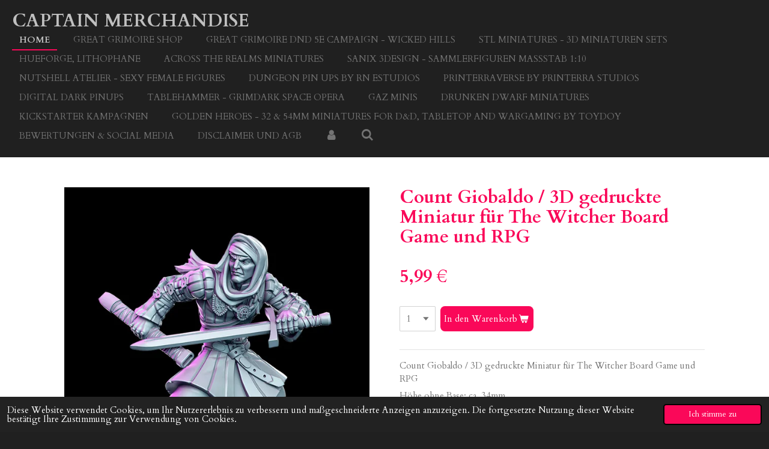

--- FILE ---
content_type: text/html; charset=UTF-8
request_url: https://www.captain-merchandise.de/product/5030713/count-giobaldo-3d-gedruckte-miniatur-fuer-the-witcher-board-game-und-rpg
body_size: 10634
content:
<!DOCTYPE html>
<html lang="de">
    <head>
        <meta http-equiv="Content-Type" content="text/html; charset=utf-8">
        <meta name="viewport" content="width=device-width, initial-scale=1.0, maximum-scale=5.0">
        <meta http-equiv="X-UA-Compatible" content="IE=edge">
        <link rel="canonical" href="https://www.captain-merchandise.de/product/5030713/count-giobaldo-3d-gedruckte-miniatur-fuer-the-witcher-board-game-und-rpg">
        <link rel="sitemap" type="application/xml" href="https://www.captain-merchandise.de/sitemap.xml">
        <meta property="og:title" content="Count Giobaldo / 3D gedruckte Miniatur für The Witcher Board Game und RPG | Captain Merchandise">
        <meta property="og:url" content="https://www.captain-merchandise.de/product/5030713/count-giobaldo-3d-gedruckte-miniatur-fuer-the-witcher-board-game-und-rpg">
        <base href="https://www.captain-merchandise.de/">
        <meta name="description" property="og:description" content="Count Giobaldo / 3D gedruckte Miniatur f&amp;uuml;r The Witcher Board Game und RPG
H&amp;ouml;he ohne Base: ca. 34mm
Anmerkungen: Die Miniatur ist aus hochwertigem Harz gedruckt, mit feinen Details und einfach zu lackieren. Die Miniatur wird unmontiert und unbemalt geliefert. Es wird empfohlen, das Harz vor dem Lackieren des Modells zu waschen.Notes: The miniature is printed from high quality resin, with fine details and easy to paint. The miniature is delivered unassembled and unpainted. It is recommended to wash the resin before painting the model.
&amp;nbsp;">
                <script nonce="5c54bc08822189afdd10c150047b4e39">
            
            window.JOUWWEB = window.JOUWWEB || {};
            window.JOUWWEB.application = window.JOUWWEB.application || {};
            window.JOUWWEB.application = {"backends":[{"domain":"jouwweb.nl","freeDomain":"jouwweb.site"},{"domain":"webador.com","freeDomain":"webadorsite.com"},{"domain":"webador.de","freeDomain":"webadorsite.com"},{"domain":"webador.fr","freeDomain":"webadorsite.com"},{"domain":"webador.es","freeDomain":"webadorsite.com"},{"domain":"webador.it","freeDomain":"webadorsite.com"},{"domain":"jouwweb.be","freeDomain":"jouwweb.site"},{"domain":"webador.ie","freeDomain":"webadorsite.com"},{"domain":"webador.co.uk","freeDomain":"webadorsite.com"},{"domain":"webador.at","freeDomain":"webadorsite.com"},{"domain":"webador.be","freeDomain":"webadorsite.com"},{"domain":"webador.ch","freeDomain":"webadorsite.com"},{"domain":"webador.ch","freeDomain":"webadorsite.com"},{"domain":"webador.mx","freeDomain":"webadorsite.com"},{"domain":"webador.com","freeDomain":"webadorsite.com"},{"domain":"webador.dk","freeDomain":"webadorsite.com"},{"domain":"webador.se","freeDomain":"webadorsite.com"},{"domain":"webador.no","freeDomain":"webadorsite.com"},{"domain":"webador.fi","freeDomain":"webadorsite.com"},{"domain":"webador.ca","freeDomain":"webadorsite.com"},{"domain":"webador.ca","freeDomain":"webadorsite.com"},{"domain":"webador.pl","freeDomain":"webadorsite.com"},{"domain":"webador.com.au","freeDomain":"webadorsite.com"},{"domain":"webador.nz","freeDomain":"webadorsite.com"}],"editorLocale":"de-DE","editorTimezone":"Europe\/Berlin","editorLanguage":"de","analytics4TrackingId":"G-E6PZPGE4QM","analyticsDimensions":[],"backendDomain":"www.webador.de","backendShortDomain":"webador.de","backendKey":"webador-de","freeWebsiteDomain":"webadorsite.com","noSsl":false,"build":{"reference":"bdb0db9"},"linkHostnames":["www.jouwweb.nl","www.webador.com","www.webador.de","www.webador.fr","www.webador.es","www.webador.it","www.jouwweb.be","www.webador.ie","www.webador.co.uk","www.webador.at","www.webador.be","www.webador.ch","fr.webador.ch","www.webador.mx","es.webador.com","www.webador.dk","www.webador.se","www.webador.no","www.webador.fi","www.webador.ca","fr.webador.ca","www.webador.pl","www.webador.com.au","www.webador.nz"],"assetsUrl":"https:\/\/assets.jwwb.nl","loginUrl":"https:\/\/www.webador.de\/anmelden","publishUrl":"https:\/\/www.webador.de\/v2\/website\/1772133\/publish-proxy","adminUserOrIp":false,"pricing":{"plans":{"lite":{"amount":"700","currency":"EUR"},"pro":{"amount":"1200","currency":"EUR"},"business":{"amount":"2400","currency":"EUR"}},"yearlyDiscount":{"price":{"amount":"4800","currency":"EUR"},"ratio":0.17,"percent":"17\u00a0%","discountPrice":{"amount":"4800","currency":"EUR"},"termPricePerMonth":{"amount":"2400","currency":"EUR"},"termPricePerYear":{"amount":"24000","currency":"EUR"}}},"hcUrl":{"add-product-variants":"https:\/\/help.webador.com\/hc\/de\/articles\/29426751649809","basic-vs-advanced-shipping":"https:\/\/help.webador.com\/hc\/de\/articles\/29426731685777","html-in-head":"https:\/\/help.webador.com\/hc\/de\/articles\/29426689990033","link-domain-name":"https:\/\/help.webador.com\/hc\/de\/articles\/29426688803345","optimize-for-mobile":"https:\/\/help.webador.com\/hc\/de\/articles\/29426707033617","seo":"https:\/\/help.webador.com\/hc\/de\/categories\/29387178511377","transfer-domain-name":"https:\/\/help.webador.com\/hc\/de\/articles\/29426715688209","website-not-secure":"https:\/\/help.webador.com\/hc\/de\/articles\/29426706659729"}};
            window.JOUWWEB.brand = {"type":"webador","name":"Webador","domain":"Webador.de","supportEmail":"support@webador.de"};
                    
                window.JOUWWEB = window.JOUWWEB || {};
                window.JOUWWEB.websiteRendering = {"locale":"de-DE","timezone":"Europe\/Berlin","routes":{"api\/upload\/product-field":"\/_api\/upload\/product-field","checkout\/cart":"\/cart","payment":"\/complete-order\/:publicOrderId","payment\/forward":"\/complete-order\/:publicOrderId\/forward","public-order":"\/order\/:publicOrderId","checkout\/authorize":"\/cart\/authorize\/:gateway","wishlist":"\/wishlist"}};
                                                    window.JOUWWEB.website = {"id":1772133,"locale":"de-DE","enabled":true,"title":"Captain Merchandise","hasTitle":true,"roleOfLoggedInUser":null,"ownerLocale":"de-DE","plan":"business","freeWebsiteDomain":"webadorsite.com","backendKey":"webador-de","currency":"EUR","defaultLocale":"de-DE","url":"https:\/\/www.captain-merchandise.de\/","homepageSegmentId":6658126,"category":"webshop","isOffline":false,"isPublished":true,"locales":["de-DE"],"allowed":{"ads":false,"credits":true,"externalLinks":true,"slideshow":true,"customDefaultSlideshow":true,"hostedAlbums":true,"moderators":true,"mailboxQuota":10,"statisticsVisitors":true,"statisticsDetailed":true,"statisticsMonths":-1,"favicon":true,"password":true,"freeDomains":0,"freeMailAccounts":1,"canUseLanguages":false,"fileUpload":true,"legacyFontSize":false,"webshop":true,"products":-1,"imageText":false,"search":true,"audioUpload":true,"videoUpload":5000,"allowDangerousForms":false,"allowHtmlCode":true,"mobileBar":true,"sidebar":false,"poll":false,"allowCustomForms":true,"allowBusinessListing":true,"allowCustomAnalytics":true,"allowAccountingLink":true,"digitalProducts":true,"sitemapElement":false},"mobileBar":{"enabled":true,"theme":"accent","email":{"active":true,"value":"torstenlothschuetz@yahoo.de"},"location":{"active":true,"value":"Bahnhofstrasse, 66, Waldmohr"},"phone":{"active":true,"value":"+4963738911756"},"whatsapp":{"active":false},"social":{"active":true,"network":"youtube","value":"channel\/UCU-yZWU8J84pN_7YxeWrHNQ"}},"webshop":{"enabled":true,"currency":"EUR","taxEnabled":true,"taxInclusive":true,"vatDisclaimerVisible":false,"orderNotice":"<p>Bitte im letzten Schritt im Feld \u201eAnmerkungen\u201c alle spezifischen Anforderungen angeben.<\/p>","orderConfirmation":null,"freeShipping":false,"freeShippingAmount":"0.00","shippingDisclaimerVisible":false,"pickupAllowed":false,"couponAllowed":true,"detailsPageAvailable":false,"socialMediaVisible":false,"termsPage":6659656,"termsPageUrl":"\/disclaimer-und-agb","extraTerms":null,"pricingVisible":true,"orderButtonVisible":true,"shippingAdvanced":true,"shippingAdvancedBackEnd":true,"soldOutVisible":false,"backInStockNotificationEnabled":false,"canAddProducts":true,"nextOrderNumber":50,"allowedServicePoints":[],"sendcloudConfigured":true,"sendcloudFallbackPublicKey":"a3d50033a59b4a598f1d7ce7e72aafdf","taxExemptionAllowed":false,"invoiceComment":null,"emptyCartVisible":false,"minimumOrderPrice":null,"productNumbersEnabled":false,"wishlistEnabled":false,"hideTaxOnCart":false},"isTreatedAsWebshop":true};                            window.JOUWWEB.cart = {"products":[],"coupon":null,"shippingCountryCode":null,"shippingChoice":null,"breakdown":[]};                            window.JOUWWEB.scripts = ["website-rendering\/webshop"];                        window.parent.JOUWWEB.colorPalette = window.JOUWWEB.colorPalette;
        </script>
                <title>Count Giobaldo / 3D gedruckte Miniatur für The Witcher Board Game und RPG | Captain Merchandise</title>
                                            <link href="https://primary.jwwb.nl/public/s/q/n/temp-kupzqecusataiqxfwmlu/touch-icon-iphone.png?bust=1608628221" rel="apple-touch-icon" sizes="60x60">                                                <link href="https://primary.jwwb.nl/public/s/q/n/temp-kupzqecusataiqxfwmlu/touch-icon-ipad.png?bust=1608628221" rel="apple-touch-icon" sizes="76x76">                                                <link href="https://primary.jwwb.nl/public/s/q/n/temp-kupzqecusataiqxfwmlu/touch-icon-iphone-retina.png?bust=1608628221" rel="apple-touch-icon" sizes="120x120">                                                <link href="https://primary.jwwb.nl/public/s/q/n/temp-kupzqecusataiqxfwmlu/touch-icon-ipad-retina.png?bust=1608628221" rel="apple-touch-icon" sizes="152x152">                                                <link href="https://primary.jwwb.nl/public/s/q/n/temp-kupzqecusataiqxfwmlu/favicon.png?bust=1608628221" rel="shortcut icon">                                                <link href="https://primary.jwwb.nl/public/s/q/n/temp-kupzqecusataiqxfwmlu/favicon.png?bust=1608628221" rel="icon">                                        <meta property="og:image" content="https&#x3A;&#x2F;&#x2F;primary.jwwb.nl&#x2F;public&#x2F;s&#x2F;q&#x2F;n&#x2F;temp-kupzqecusataiqxfwmlu&#x2F;jdksly&#x2F;CountGiobaldo.jpg">
                                    <meta name="twitter:card" content="summary_large_image">
                        <meta property="twitter:image" content="https&#x3A;&#x2F;&#x2F;primary.jwwb.nl&#x2F;public&#x2F;s&#x2F;q&#x2F;n&#x2F;temp-kupzqecusataiqxfwmlu&#x2F;jdksly&#x2F;CountGiobaldo.jpg">
                                                    <script src="https://plausible.io/js/script.manual.js" nonce="5c54bc08822189afdd10c150047b4e39" data-turbo-track="reload" defer data-domain="shard8.jouwweb.nl"></script>
<link rel="stylesheet" type="text/css" href="https://gfonts.jwwb.nl/css?display=fallback&amp;family=Cardo%3A400%2C700%2C400italic%2C700italic" nonce="5c54bc08822189afdd10c150047b4e39" data-turbo-track="dynamic">
<script src="https://assets.jwwb.nl/assets/build/website-rendering/de-DE.js?bust=bebfc15ff0c7ef191570" nonce="5c54bc08822189afdd10c150047b4e39" data-turbo-track="reload" defer></script>
<script src="https://assets.jwwb.nl/assets/website-rendering/runtime.cee983c75391f900fb05.js?bust=4ce5de21b577bc4120dd" nonce="5c54bc08822189afdd10c150047b4e39" data-turbo-track="reload" defer></script>
<script src="https://assets.jwwb.nl/assets/website-rendering/812.881ee67943804724d5af.js?bust=78ab7ad7d6392c42d317" nonce="5c54bc08822189afdd10c150047b4e39" data-turbo-track="reload" defer></script>
<script src="https://assets.jwwb.nl/assets/website-rendering/main.5cc2a9179e0462270809.js?bust=47fa63093185ee0400ae" nonce="5c54bc08822189afdd10c150047b4e39" data-turbo-track="reload" defer></script>
<link rel="preload" href="https://assets.jwwb.nl/assets/website-rendering/styles.c611799110a447e67981.css?bust=226f06dc4f39cd5a64cc" as="style">
<link rel="preload" href="https://assets.jwwb.nl/assets/website-rendering/fonts/icons-website-rendering/font/website-rendering.woff2?bust=bd2797014f9452dadc8e" as="font" crossorigin>
<link rel="preconnect" href="https://gfonts.jwwb.nl">
<link rel="stylesheet" type="text/css" href="https://assets.jwwb.nl/assets/website-rendering/styles.c611799110a447e67981.css?bust=226f06dc4f39cd5a64cc" nonce="5c54bc08822189afdd10c150047b4e39" data-turbo-track="dynamic">
<link rel="preconnect" href="https://assets.jwwb.nl">
<link rel="stylesheet" type="text/css" href="https://primary.jwwb.nl/public/s/q/n/temp-kupzqecusataiqxfwmlu/style.css?bust=1768824417" nonce="5c54bc08822189afdd10c150047b4e39" data-turbo-track="dynamic">    </head>
    <body
        id="top"
        class="jw-is-no-slideshow jw-header-is-text jw-is-segment-product jw-is-frontend jw-is-no-sidebar jw-is-no-messagebar jw-is-no-touch-device jw-is-no-mobile"
                                    data-jouwweb-page="5030713"
                                                data-jouwweb-segment-id="5030713"
                                                data-jouwweb-segment-type="product"
                                                data-template-threshold="960"
                                                data-template-name="business-banner&#x7C;business-shop"
                            itemscope
        itemtype="https://schema.org/Product"
    >
                                    <meta itemprop="url" content="https://www.captain-merchandise.de/product/5030713/count-giobaldo-3d-gedruckte-miniatur-fuer-the-witcher-board-game-und-rpg">
        <a href="#main-content" class="jw-skip-link">
            Zum Hauptinhalt springen        </a>
        <div class="jw-background"></div>
        <div class="jw-body">
            <div class="jw-mobile-menu jw-mobile-is-text js-mobile-menu">
            <button
            type="button"
            class="jw-mobile-menu__button jw-mobile-toggle"
            aria-label="Menü anzeigen"
        >
            <span class="jw-icon-burger"></span>
        </button>
        <div class="jw-mobile-header jw-mobile-header--text">
        <a            class="jw-mobile-header-content"
                            href="/"
                        >
                                        <div class="jw-mobile-text">
                    Captain Merchandise                </div>
                    </a>
    </div>

        <a
        href="/cart"
        class="jw-mobile-menu__button jw-mobile-header-cart jw-mobile-header-cart--hidden jw-mobile-menu__button--dummy"
        aria-label="Warenkorb ansehen"
    >
        <span class="jw-icon-badge-wrapper">
            <span class="website-rendering-icon-basket" aria-hidden="true"></span>
            <span class="jw-icon-badge hidden" aria-hidden="true"></span>
        </span>
    </a>
    
    </div>
    <div class="jw-mobile-menu-search jw-mobile-menu-search--hidden">
        <form
            action="/search"
            method="get"
            class="jw-mobile-menu-search__box"
        >
            <input
                type="text"
                name="q"
                value=""
                placeholder="Suche..."
                class="jw-mobile-menu-search__input"
                aria-label="Suche"
            >
            <button type="submit" class="jw-btn jw-btn--style-flat jw-mobile-menu-search__button" aria-label="Suche">
                <span class="website-rendering-icon-search" aria-hidden="true"></span>
            </button>
            <button type="button" class="jw-btn jw-btn--style-flat jw-mobile-menu-search__button js-cancel-search" aria-label="Suche abbrechen">
                <span class="website-rendering-icon-cancel" aria-hidden="true"></span>
            </button>
        </form>
    </div>
            <script nonce="5c54bc08822189afdd10c150047b4e39">
    JOUWWEB.templateConfig = {
        header: {
            mobileSelector: '.jw-mobile-menu',
            updatePusher: function (headerHeight, state) {
                $('.jw-menu-clone').css('top', headerHeight);
            },
        },
    };
</script>
<header class="header-wrap js-topbar-content-container">
    <div class="header">
        <div class="jw-header-logo">
        <div
    class="jw-header jw-header-title-container jw-header-text jw-header-text-toggle"
    data-stylable="true"
>
    <a        id="jw-header-title"
        class="jw-header-title"
                    href="/"
            >
        Captain Merchandise    </a>
</div>
</div>
    </div>
    <nav class="menu jw-menu-copy">
        <ul
    id="jw-menu"
    class="jw-menu jw-menu-horizontal"
            >
            <li
    class="jw-menu-item jw-menu-is-active"
>
        <a        class="jw-menu-link js-active-menu-item"
        href="/"                                            data-page-link-id="6658126"
                            >
                <span class="">
            Home        </span>
            </a>
                </li>
            <li
    class="jw-menu-item"
>
        <a        class="jw-menu-link"
        href="/great-grimoire-shop"                                            data-page-link-id="6729017"
                            >
                <span class="">
            Great Grimoire Shop        </span>
            </a>
                </li>
            <li
    class="jw-menu-item"
>
        <a        class="jw-menu-link"
        href="/great-grimoire-dnd-5e-campaign-wicked-hills"                                            data-page-link-id="11238990"
                            >
                <span class="">
            Great Grimoire DnD 5e Campaign - Wicked Hills        </span>
            </a>
                </li>
            <li
    class="jw-menu-item"
>
        <a        class="jw-menu-link"
        href="/stl-miniatures-3d-miniaturen-sets"                                            data-page-link-id="8116813"
                            >
                <span class="">
            STL Miniatures - 3D Miniaturen Sets        </span>
            </a>
                </li>
            <li
    class="jw-menu-item"
>
        <a        class="jw-menu-link"
        href="/hueforge-lithophane"                                            data-page-link-id="22669147"
                            >
                <span class="">
            Hueforge, Lithophane        </span>
            </a>
                </li>
            <li
    class="jw-menu-item"
>
        <a        class="jw-menu-link"
        href="/across-the-realms-miniatures"                                            data-page-link-id="9621151"
                            >
                <span class="">
            Across the Realms Miniatures        </span>
            </a>
                </li>
            <li
    class="jw-menu-item"
>
        <a        class="jw-menu-link"
        href="/sanix-3design-sammlerfiguren-massstab-1-10"                                            data-page-link-id="9645649"
                            >
                <span class="">
            Sanix 3Design - Sammlerfiguren Maßstab 1:10        </span>
            </a>
                </li>
            <li
    class="jw-menu-item"
>
        <a        class="jw-menu-link"
        href="/nutshell-atelier-sexy-female-figures"                                            data-page-link-id="10855258"
                            >
                <span class="">
            Nutshell Atelier - Sexy Female Figures        </span>
            </a>
                </li>
            <li
    class="jw-menu-item"
>
        <a        class="jw-menu-link"
        href="/dungeon-pin-ups-by-rn-estudios"                                            data-page-link-id="11056637"
                            >
                <span class="">
            Dungeon Pin Ups by RN EStudios        </span>
            </a>
                </li>
            <li
    class="jw-menu-item"
>
        <a        class="jw-menu-link"
        href="/printerraverse-by-printerra-studios"                                            data-page-link-id="11164851"
                            >
                <span class="">
            PrinterraVerse by Printerra Studios        </span>
            </a>
                </li>
            <li
    class="jw-menu-item"
>
        <a        class="jw-menu-link"
        href="/digital-dark-pinups"                                            data-page-link-id="11642168"
                            >
                <span class="">
            Digital Dark PinUps        </span>
            </a>
                </li>
            <li
    class="jw-menu-item"
>
        <a        class="jw-menu-link"
        href="/tablehammer-grimdark-space-opera"                                            data-page-link-id="11685401"
                            >
                <span class="">
            Tablehammer - Grimdark Space Opera        </span>
            </a>
                </li>
            <li
    class="jw-menu-item"
>
        <a        class="jw-menu-link"
        href="/gaz-minis"                                            data-page-link-id="11642169"
                            >
                <span class="">
            GAZ Minis        </span>
            </a>
                </li>
            <li
    class="jw-menu-item"
>
        <a        class="jw-menu-link"
        href="/drunken-dwarf-miniatures"                                            data-page-link-id="11678184"
                            >
                <span class="">
            Drunken Dwarf Miniatures        </span>
            </a>
                </li>
            <li
    class="jw-menu-item"
>
        <a        class="jw-menu-link"
        href="/kickstarter-kampagnen"                                            data-page-link-id="8855476"
                            >
                <span class="">
            Kickstarter Kampagnen        </span>
            </a>
                </li>
            <li
    class="jw-menu-item"
>
        <a        class="jw-menu-link"
        href="/golden-heroes-32-54mm-miniatures-for-d-d-tabletop-and-wargaming-by-toydoy"                                            data-page-link-id="8012269"
                            >
                <span class="">
            Golden Heroes - 32 &amp; 54mm Miniatures for D&amp;D, Tabletop and Wargaming by Toydoy        </span>
            </a>
                </li>
            <li
    class="jw-menu-item"
>
        <a        class="jw-menu-link"
        href="/bewertungen-social-media"                                            data-page-link-id="6750834"
                            >
                <span class="">
            Bewertungen &amp; Social Media        </span>
            </a>
                </li>
            <li
    class="jw-menu-item"
>
        <a        class="jw-menu-link"
        href="/disclaimer-und-agb"                                            data-page-link-id="6659656"
                            >
                <span class="">
            Disclaimer und AGB        </span>
            </a>
                </li>
            <li
    class="jw-menu-item"
>
        <a        class="jw-menu-link jw-menu-link--icon"
        href="/account"                                                            title="Konto"
            >
                                <span class="website-rendering-icon-user"></span>
                            <span class="hidden-desktop-horizontal-menu">
            Konto        </span>
            </a>
                </li>
            <li
    class="jw-menu-item jw-menu-search-item"
>
        <button        class="jw-menu-link jw-menu-link--icon jw-text-button"
                                                                    title="Suche"
            >
                                <span class="website-rendering-icon-search"></span>
                            <span class="hidden-desktop-horizontal-menu">
            Suche        </span>
            </button>
                
            <div class="jw-popover-container jw-popover-container--inline is-hidden">
                <div class="jw-popover-backdrop"></div>
                <div class="jw-popover">
                    <div class="jw-popover__arrow"></div>
                    <div class="jw-popover__content jw-section-white">
                        <form  class="jw-search" action="/search" method="get">
                            
                            <input class="jw-search__input" type="text" name="q" value="" placeholder="Suche..." aria-label="Suche" >
                            <button class="jw-search__submit" type="submit" aria-label="Suche">
                                <span class="website-rendering-icon-search" aria-hidden="true"></span>
                            </button>
                        </form>
                    </div>
                </div>
            </div>
                        </li>
            <li
    class="jw-menu-item js-menu-cart-item jw-menu-cart-item--hidden"
>
        <a        class="jw-menu-link jw-menu-link--icon"
        href="/cart"                                                            title="Warenkorb"
            >
                                    <span class="jw-icon-badge-wrapper">
                        <span class="website-rendering-icon-basket"></span>
                                            <span class="jw-icon-badge hidden">
                    0                </span>
                            <span class="hidden-desktop-horizontal-menu">
            Warenkorb        </span>
            </a>
                </li>
    
    </ul>

    <script nonce="5c54bc08822189afdd10c150047b4e39" id="jw-mobile-menu-template" type="text/template">
        <ul id="jw-menu" class="jw-menu jw-menu-horizontal jw-menu-spacing--mobile-bar">
                            <li
    class="jw-menu-item jw-menu-search-item"
>
                
                 <li class="jw-menu-item jw-mobile-menu-search-item">
                    <form class="jw-search" action="/search" method="get">
                        <input class="jw-search__input" type="text" name="q" value="" placeholder="Suche..." aria-label="Suche">
                        <button class="jw-search__submit" type="submit" aria-label="Suche">
                            <span class="website-rendering-icon-search" aria-hidden="true"></span>
                        </button>
                    </form>
                </li>
                        </li>
                            <li
    class="jw-menu-item jw-menu-is-active"
>
        <a        class="jw-menu-link js-active-menu-item"
        href="/"                                            data-page-link-id="6658126"
                            >
                <span class="">
            Home        </span>
            </a>
                </li>
                            <li
    class="jw-menu-item"
>
        <a        class="jw-menu-link"
        href="/great-grimoire-shop"                                            data-page-link-id="6729017"
                            >
                <span class="">
            Great Grimoire Shop        </span>
            </a>
                </li>
                            <li
    class="jw-menu-item"
>
        <a        class="jw-menu-link"
        href="/great-grimoire-dnd-5e-campaign-wicked-hills"                                            data-page-link-id="11238990"
                            >
                <span class="">
            Great Grimoire DnD 5e Campaign - Wicked Hills        </span>
            </a>
                </li>
                            <li
    class="jw-menu-item"
>
        <a        class="jw-menu-link"
        href="/stl-miniatures-3d-miniaturen-sets"                                            data-page-link-id="8116813"
                            >
                <span class="">
            STL Miniatures - 3D Miniaturen Sets        </span>
            </a>
                </li>
                            <li
    class="jw-menu-item"
>
        <a        class="jw-menu-link"
        href="/hueforge-lithophane"                                            data-page-link-id="22669147"
                            >
                <span class="">
            Hueforge, Lithophane        </span>
            </a>
                </li>
                            <li
    class="jw-menu-item"
>
        <a        class="jw-menu-link"
        href="/across-the-realms-miniatures"                                            data-page-link-id="9621151"
                            >
                <span class="">
            Across the Realms Miniatures        </span>
            </a>
                </li>
                            <li
    class="jw-menu-item"
>
        <a        class="jw-menu-link"
        href="/sanix-3design-sammlerfiguren-massstab-1-10"                                            data-page-link-id="9645649"
                            >
                <span class="">
            Sanix 3Design - Sammlerfiguren Maßstab 1:10        </span>
            </a>
                </li>
                            <li
    class="jw-menu-item"
>
        <a        class="jw-menu-link"
        href="/nutshell-atelier-sexy-female-figures"                                            data-page-link-id="10855258"
                            >
                <span class="">
            Nutshell Atelier - Sexy Female Figures        </span>
            </a>
                </li>
                            <li
    class="jw-menu-item"
>
        <a        class="jw-menu-link"
        href="/dungeon-pin-ups-by-rn-estudios"                                            data-page-link-id="11056637"
                            >
                <span class="">
            Dungeon Pin Ups by RN EStudios        </span>
            </a>
                </li>
                            <li
    class="jw-menu-item"
>
        <a        class="jw-menu-link"
        href="/printerraverse-by-printerra-studios"                                            data-page-link-id="11164851"
                            >
                <span class="">
            PrinterraVerse by Printerra Studios        </span>
            </a>
                </li>
                            <li
    class="jw-menu-item"
>
        <a        class="jw-menu-link"
        href="/digital-dark-pinups"                                            data-page-link-id="11642168"
                            >
                <span class="">
            Digital Dark PinUps        </span>
            </a>
                </li>
                            <li
    class="jw-menu-item"
>
        <a        class="jw-menu-link"
        href="/tablehammer-grimdark-space-opera"                                            data-page-link-id="11685401"
                            >
                <span class="">
            Tablehammer - Grimdark Space Opera        </span>
            </a>
                </li>
                            <li
    class="jw-menu-item"
>
        <a        class="jw-menu-link"
        href="/gaz-minis"                                            data-page-link-id="11642169"
                            >
                <span class="">
            GAZ Minis        </span>
            </a>
                </li>
                            <li
    class="jw-menu-item"
>
        <a        class="jw-menu-link"
        href="/drunken-dwarf-miniatures"                                            data-page-link-id="11678184"
                            >
                <span class="">
            Drunken Dwarf Miniatures        </span>
            </a>
                </li>
                            <li
    class="jw-menu-item"
>
        <a        class="jw-menu-link"
        href="/kickstarter-kampagnen"                                            data-page-link-id="8855476"
                            >
                <span class="">
            Kickstarter Kampagnen        </span>
            </a>
                </li>
                            <li
    class="jw-menu-item"
>
        <a        class="jw-menu-link"
        href="/golden-heroes-32-54mm-miniatures-for-d-d-tabletop-and-wargaming-by-toydoy"                                            data-page-link-id="8012269"
                            >
                <span class="">
            Golden Heroes - 32 &amp; 54mm Miniatures for D&amp;D, Tabletop and Wargaming by Toydoy        </span>
            </a>
                </li>
                            <li
    class="jw-menu-item"
>
        <a        class="jw-menu-link"
        href="/bewertungen-social-media"                                            data-page-link-id="6750834"
                            >
                <span class="">
            Bewertungen &amp; Social Media        </span>
            </a>
                </li>
                            <li
    class="jw-menu-item"
>
        <a        class="jw-menu-link"
        href="/disclaimer-und-agb"                                            data-page-link-id="6659656"
                            >
                <span class="">
            Disclaimer und AGB        </span>
            </a>
                </li>
                            <li
    class="jw-menu-item"
>
        <a        class="jw-menu-link jw-menu-link--icon"
        href="/account"                                                            title="Konto"
            >
                                <span class="website-rendering-icon-user"></span>
                            <span class="hidden-desktop-horizontal-menu">
            Konto        </span>
            </a>
                </li>
            
                    </ul>
    </script>
    </nav>
</header>
<div class="main-content">
    
<main id="main-content" class="block-content">
    <div data-section-name="content" class="jw-section jw-section-content jw-responsive">
        <div class="jw-strip jw-strip--default jw-strip--style-color jw-strip--primary jw-strip--color-default jw-strip--padding-start"><div class="jw-strip__content-container"><div class="jw-strip__content jw-responsive">    
                        <div
        class="product-page js-product-container"
        data-webshop-product="&#x7B;&quot;id&quot;&#x3A;5030713,&quot;title&quot;&#x3A;&quot;Count&#x20;Giobaldo&#x20;&#x5C;&#x2F;&#x20;3D&#x20;gedruckte&#x20;Miniatur&#x20;f&#x5C;u00fcr&#x20;The&#x20;Witcher&#x20;Board&#x20;Game&#x20;und&#x20;RPG&quot;,&quot;url&quot;&#x3A;&quot;&#x5C;&#x2F;product&#x5C;&#x2F;5030713&#x5C;&#x2F;count-giobaldo-3d-gedruckte-miniatur-fuer-the-witcher-board-game-und-rpg&quot;,&quot;variants&quot;&#x3A;&#x5B;&#x7B;&quot;id&quot;&#x3A;17261584,&quot;stock&quot;&#x3A;0,&quot;limited&quot;&#x3A;false,&quot;propertyValueIds&quot;&#x3A;&#x5B;&#x5D;&#x7D;&#x5D;,&quot;image&quot;&#x3A;&#x7B;&quot;id&quot;&#x3A;45813425,&quot;url&quot;&#x3A;&quot;https&#x3A;&#x5C;&#x2F;&#x5C;&#x2F;primary.jwwb.nl&#x5C;&#x2F;public&#x5C;&#x2F;s&#x5C;&#x2F;q&#x5C;&#x2F;n&#x5C;&#x2F;temp-kupzqecusataiqxfwmlu&#x5C;&#x2F;CountGiobaldo.jpg&quot;,&quot;width&quot;&#x3A;709,&quot;height&quot;&#x3A;791&#x7D;&#x7D;"
        data-is-detail-view="1"
    >
                <div class="product-page__top">
            <h1 class="product-page__heading" itemprop="name">
                Count Giobaldo / 3D gedruckte Miniatur für The Witcher Board Game und RPG            </h1>
                                </div>
                                <div class="product-page__image-container">
                <div
                    class="image-gallery image-gallery--single-item"
                    role="group"
                    aria-roledescription="carousel"
                    aria-label="Produktbilder"
                >
                    <div class="image-gallery__main">
                        <div
                            class="image-gallery__slides"
                            aria-live="polite"
                            aria-atomic="false"
                        >
                                                                                            <div
                                    class="image-gallery__slide-container"
                                    role="group"
                                    aria-roledescription="slide"
                                    aria-hidden="false"
                                    aria-label="1 von 1"
                                >
                                    <a
                                        class="image-gallery__slide-item"
                                        href="https://primary.jwwb.nl/public/s/q/n/temp-kupzqecusataiqxfwmlu/jdksly/CountGiobaldo.jpg"
                                        data-width="709"
                                        data-height="791"
                                        data-image-id="45813425"
                                        tabindex="0"
                                    >
                                        <div class="image-gallery__slide-image">
                                            <img
                                                                                                    itemprop="image"
                                                    alt="Count&#x20;Giobaldo&#x20;&#x2F;&#x20;3D&#x20;gedruckte&#x20;Miniatur&#x20;f&#xFC;r&#x20;The&#x20;Witcher&#x20;Board&#x20;Game&#x20;und&#x20;RPG"
                                                                                                src="https://primary.jwwb.nl/public/s/q/n/temp-kupzqecusataiqxfwmlu/CountGiobaldo.jpg?enable-io=true&enable=upscale&width=600"
                                                srcset="https://primary.jwwb.nl/public/s/q/n/temp-kupzqecusataiqxfwmlu/jdksly/CountGiobaldo.jpg?enable-io=true&width=600 600w"
                                                sizes="(min-width: 960px) 50vw, 100vw"
                                                width="709"
                                                height="791"
                                            >
                                        </div>
                                    </a>
                                </div>
                                                    </div>
                        <div class="image-gallery__controls">
                            <button
                                type="button"
                                class="image-gallery__control image-gallery__control--prev image-gallery__control--disabled"
                                aria-label="Vorheriges Bild"
                            >
                                <span class="website-rendering-icon-left-open-big"></span>
                            </button>
                            <button
                                type="button"
                                class="image-gallery__control image-gallery__control--next image-gallery__control--disabled"
                                aria-label="Nächstes Bild"
                            >
                                <span class="website-rendering-icon-right-open-big"></span>
                            </button>
                        </div>
                    </div>
                                    </div>
            </div>
                <div class="product-page__container">
            <div itemprop="offers" itemscope itemtype="https://schema.org/Offer">
                                <meta itemprop="availability" content="https://schema.org/InStock">
                                                        <meta itemprop="price" content="5.99">
                    <meta itemprop="priceCurrency" content="EUR">
                    <div class="product-page__price-container">
                        <div class="product__price js-product-container__price">
                            <span class="product__price__price">5,99 €</span>
                        </div>
                        <div class="product__free-shipping-motivator js-product-container__free-shipping-motivator"></div>
                    </div>
                                                </div>
                                    <div class="product-page__button-container">
                                    <div
    class="product-quantity-input"
    data-max-shown-quantity="10"
    data-max-quantity="-1"
    data-product-variant-id="17261584"
    data-removable="false"
    >
    <label>
        <span class="product-quantity-input__label">
            Menge        </span>
        <input
            min="1"
                        value="1"
            class="jw-element-form-input-text product-quantity-input__input"
            type="number"
                    />
        <select
            class="jw-element-form-input-text product-quantity-input__select hidden"
                    >
        </select>
    </label>
    </div>
                                <button
    type="button"
    class="jw-btn product__add-to-cart js-product-container__button jw-btn--size-medium"
    title="In&#x20;den&#x20;Warenkorb"
        >
    <span>In den Warenkorb</span>
</button>
                            </div>
            <div class="product-page__button-notice hidden js-product-container__button-notice"></div>
            
                            <div class="product-page__description" itemprop="description">
                                        <p>Count Giobaldo / 3D gedruckte Miniatur f&uuml;r The Witcher Board Game und RPG</p>
<p>H&ouml;he ohne Base: ca. 34mm</p>
<p>Anmerkungen: Die Miniatur ist aus hochwertigem Harz gedruckt, mit feinen Details und einfach zu lackieren. Die Miniatur wird unmontiert und unbemalt geliefert. Es wird empfohlen, das Harz vor dem Lackieren des Modells zu waschen.<br />Notes: The miniature is printed from high quality resin, with fine details and easy to paint. The miniature is delivered unassembled and unpainted. It is recommended to wash the resin before painting the model.</p>
<p>&nbsp;</p>                </div>
                                            </div>
    </div>

    </div></div></div>
<div class="product-page__content">
    <div
    id="jw-element-128571898"
    data-jw-element-id="128571898"
        class="jw-tree-node jw-element jw-strip-root jw-tree-container jw-responsive jw-node-is-first-child jw-node-is-last-child"
>
    <div
    id="jw-element-347658050"
    data-jw-element-id="347658050"
        class="jw-tree-node jw-element jw-strip jw-tree-container jw-tree-container--empty jw-responsive jw-strip--default jw-strip--style-color jw-strip--color-default jw-strip--padding-both jw-node-is-first-child jw-strip--primary jw-node-is-last-child"
>
    <div class="jw-strip__content-container"><div class="jw-strip__content jw-responsive"></div></div></div></div></div>
            </div>
</main>
    </div>
<footer class="block-footer">
    <div
        data-section-name="footer"
        class="jw-section jw-section-footer jw-responsive"
    >
                <div class="jw-strip jw-strip--default jw-strip--style-color jw-strip--primary jw-strip--color-default jw-strip--padding-both"><div class="jw-strip__content-container"><div class="jw-strip__content jw-responsive">            <div
    id="jw-element-211162980"
    data-jw-element-id="211162980"
        class="jw-tree-node jw-element jw-simple-root jw-tree-container jw-tree-container--empty jw-responsive jw-node-is-first-child jw-node-is-last-child"
>
    </div>                            <div class="jw-credits clear">
                    <div class="jw-credits-owner">
                        <div id="jw-footer-text">
                            <div class="jw-footer-text-content">
                                &copy; 2020 - 2026 Captain Merchandise                            </div>
                        </div>
                    </div>
                    <div class="jw-credits-right">
                                                <div id="jw-credits-tool">
    <small>
        Mit Unterstützung von <a href="https://www.webador.de" rel="">Webador</a>    </small>
</div>
                    </div>
                </div>
                    </div></div></div>    </div>
</footer>
            
<div class="jw-bottom-bar__container">
    </div>
<div class="jw-bottom-bar__spacer">
    </div>

            <div id="jw-variable-loaded" style="display: none;"></div>
            <div id="jw-variable-values" style="display: none;">
                                    <span data-jw-variable-key="background-color" class="jw-variable-value-background-color"></span>
                                    <span data-jw-variable-key="background" class="jw-variable-value-background"></span>
                                    <span data-jw-variable-key="font-family" class="jw-variable-value-font-family"></span>
                                    <span data-jw-variable-key="paragraph-color" class="jw-variable-value-paragraph-color"></span>
                                    <span data-jw-variable-key="paragraph-link-color" class="jw-variable-value-paragraph-link-color"></span>
                                    <span data-jw-variable-key="paragraph-font-size" class="jw-variable-value-paragraph-font-size"></span>
                                    <span data-jw-variable-key="heading-color" class="jw-variable-value-heading-color"></span>
                                    <span data-jw-variable-key="heading-link-color" class="jw-variable-value-heading-link-color"></span>
                                    <span data-jw-variable-key="heading-font-size" class="jw-variable-value-heading-font-size"></span>
                                    <span data-jw-variable-key="heading-font-family" class="jw-variable-value-heading-font-family"></span>
                                    <span data-jw-variable-key="menu-text-color" class="jw-variable-value-menu-text-color"></span>
                                    <span data-jw-variable-key="menu-text-link-color" class="jw-variable-value-menu-text-link-color"></span>
                                    <span data-jw-variable-key="menu-text-font-size" class="jw-variable-value-menu-text-font-size"></span>
                                    <span data-jw-variable-key="menu-font-family" class="jw-variable-value-menu-font-family"></span>
                                    <span data-jw-variable-key="menu-capitalize" class="jw-variable-value-menu-capitalize"></span>
                                    <span data-jw-variable-key="website-size" class="jw-variable-value-website-size"></span>
                                    <span data-jw-variable-key="footer-text-color" class="jw-variable-value-footer-text-color"></span>
                                    <span data-jw-variable-key="footer-text-link-color" class="jw-variable-value-footer-text-link-color"></span>
                                    <span data-jw-variable-key="footer-text-font-size" class="jw-variable-value-footer-text-font-size"></span>
                                    <span data-jw-variable-key="content-color" class="jw-variable-value-content-color"></span>
                                    <span data-jw-variable-key="header-color" class="jw-variable-value-header-color"></span>
                                    <span data-jw-variable-key="accent-color" class="jw-variable-value-accent-color"></span>
                                    <span data-jw-variable-key="footer-color" class="jw-variable-value-footer-color"></span>
                            </div>
        </div>
                            <script nonce="5c54bc08822189afdd10c150047b4e39" type="application/ld+json">[{"@context":"https:\/\/schema.org","@type":"Organization","url":"https:\/\/www.captain-merchandise.de\/","name":"Captain Merchandise","email":"torstenlothschuetz@yahoo.de","telephone":"+4963738911756"}]</script>
                <script nonce="5c54bc08822189afdd10c150047b4e39">window.JOUWWEB = window.JOUWWEB || {}; window.JOUWWEB.experiment = {"enrollments":{},"defaults":{"only-annual-discount-restart":"3months-50pct","ai-homepage-structures":"on","checkout-shopping-cart-design":"on","ai-page-wizard-ui":"on","payment-cycle-dropdown":"on","trustpilot-checkout":"widget","improved-homepage-structures":"on"}};</script>        <script nonce="5c54bc08822189afdd10c150047b4e39">
            window.JOUWWEB = window.JOUWWEB || {};
            window.JOUWWEB.cookieConsent = {"theme":"jw","showLink":false,"content":{"message":"Diese Website verwendet Cookies, um Ihr Nutzererlebnis zu verbessern und ma\u00dfgeschneiderte Anzeigen anzuzeigen. Die fortgesetzte Nutzung dieser Website best\u00e4tigt Ihre Zustimmung zur Verwendung von Cookies.","dismiss":"Ich stimme zu"},"autoOpen":true,"cookie":{"name":"cookieconsent_status"}};
        </script>
<script nonce="5c54bc08822189afdd10c150047b4e39">window.plausible = window.plausible || function() { (window.plausible.q = window.plausible.q || []).push(arguments) };plausible('pageview', { props: {website: 1772133 }});</script>                                </body>
</html>
